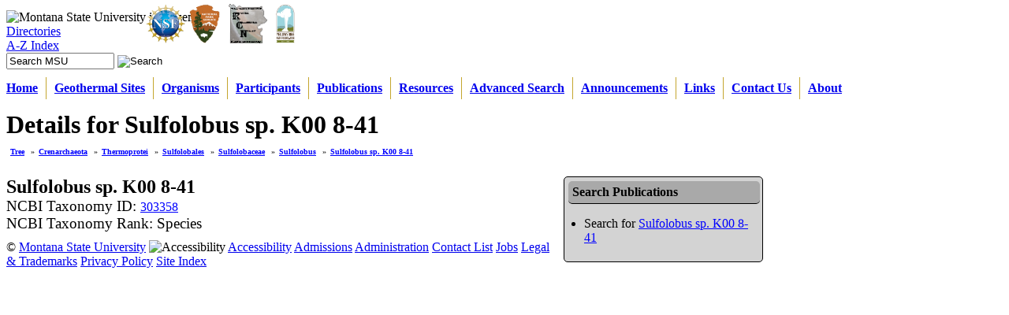

--- FILE ---
content_type: text/html; charset=utf-8
request_url: http://rcn.montana.edu/Organisms/Detail.aspx?id=114
body_size: 19905
content:


<!-- <!DOCTYPE html PUBLIC "-//W3C//DTD XHTML 1.0 Transitional//EN" "https://www.w3.org/TR/xhtml1/DTD/xhtml1-transitional.dtd"> -->
<!DOCTYPE html>

<html xmlns="https://www.w3.org/1999/xhtml">
<head id="Head1"><title>
	Organism Detail - Yellowstone Research Coordination Network
</title><meta name="description" content="The Yellowstone National Park Research Coordination Network is a collaboration of scientists and
        NPS staff to develop a coordinated research network focused on geothermal biology and geochemistry." /><meta name="keywords" content="yellowstone, research, biology, geothermal, geochemistry" /><link rel="shortcut icon" href="../favicon.ico" type="image/x-icon" /><link rel="stylesheet" type="text/css" href="https://www.montana.edu/msucommon/stylesv2/screen.css" media="screen" /><link rel="stylesheet" type="text/css" href="https://www.montana.edu/msucommon/stylesv2/navflyout.css" media="screen" />
    <!-- <link rel="stylesheet" type="text/css" href="https://www.montana.edu/msucommon/stylesv2/tabs200.css" media="screen" /> -->
    <!--[if IE 6]><link rel="stylesheet" type="text/css" href="https://www.montana.edu/msucommon/stylesv2/ie6screen.css" media="screen" /><![endif]-->
    <link rel="stylesheet" type="text/css" href="https://www.montana.edu/msucommon/stylesv2/mobile.css" media="handheld, only screen and (max-device-width: 480px)" /><link rel="stylesheet" type="text/css" href="https://www.montana.edu/msucommon/stylesv2/print.css" media="print" /> 
    <style type="text/css">
        body {
	            background-image: url(https://www.montana.edu/msucommon/imagesv2/bannertop.png);
	            background-position: top;
	            background-repeat: repeat-x;
	        }	
    </style>   
    
    <script type="text/javascript">
        ///
        /// returns the version of IE being  used or 0 if a good browser is being used
        ///
        function msieversion() {
            var ua = window.navigator.userAgent
            var msie = ua.indexOf("MSIE ")

            if (msie > 0)      // If Internet Explorer, return version number
                return parseInt(ua.substring(msie + 5, ua.indexOf(".", msie)))
            else                 // If another browser, return 0
                return 0

        }

        ///
        /// use onmouseover/onmouseout css hack to get :hover to work for older versions
        /// of IE (<=7).
        ///
        function setSfHover() {
            if (msieversion() < 8) {
                // only add these classes if the browser is IE, it does not support 
                // :hover on elements other than a.
                var sfEls = document.getElementById("sitenav").getElementsByTagName("li");
                for (var i = 0; i < sfEls.length; i++) {
                    sfEls[i].onmouseover = function () {
                        this.className += " sfhover";
                    }
                    sfEls[i].onmouseout = function () {
                        this.className = this.className.replace(new RegExp(" sfhover\\b"), "");
                    }
                }
            }
        }
    </script> 

    
    <link type="text/css" href="../Styles/default.css" rel="stylesheet" media="all" />
    <link type="text/css" href="../Styles/organism.css" rel="stylesheet" media="all" />
</head>
<body>
<script type="text/javascript">
    var _gaq = _gaq || [];
    _gaq.push(['_setAccount', 'UA-41097485-1']);
    _gaq.push(['_trackPageview']);
    (function () {
        var ga = document.createElement('script'); ga.type = 'text/javascript'; ga.async = true;
        ga.src = ('https:' == document.location.protocol ? 'https://ssl' : 'https://www') +
                  '.google-analytics.com/ga.js';
        (document.getElementsByTagName('head')[0] ||
         document.getElementsByTagName('body')[0]).appendChild(ga);
    })();
</script>
<form method="post" action="./Detail.aspx?id=114" id="mainForm">
<div class="aspNetHidden">
<input type="hidden" name="__EVENTTARGET" id="__EVENTTARGET" value="" />
<input type="hidden" name="__EVENTARGUMENT" id="__EVENTARGUMENT" value="" />
<input type="hidden" name="__VIEWSTATE" id="__VIEWSTATE" value="rW4z79vizCMt1Plg6pGneMoOu/7UPNrsg0/JcO9sH1CbcXWCAdcFrQw1qRFgvofG57AjuWgKWR0AmgHGxps7shHMFmQx5gMQhARaUAb2OhiqdJigEVEcXYpmx9Jb/3LHdnv31TBHeF+dFdOZSfSSAgU3lePrCrhjcPnOSP5vHy9SQTxnTm0bks1EHViUWLhtu9KXvc5+0K/qydrJ0x71SzoFLqEf27LHEN8OhyTmJYlZGeDZtUWUTYXTLy70o0N97X6xDmLN/fxqO0Z14StKIIaBE0oKtYnEKJRcg0AzuNTK8jc/aCchVa7+NzEcYsQ3OWNTD9VEFouiRTiAJ1jUhGWuiKMD/vud307wxBv1kCFFupKSqXh2ei4Fo9ouikRjgqzR2yzjWY5rEMY120+49CcFZoQxs/FhtS27F0IhRHVsBiyx+UzmPpXzIGQ7O4ImdmzPpgNF+IB3WiG3rmJ/pcQzdcPCQ70/HvjYZ5bsds0gAuwQgIFhkgeFVBu+2+WXBjZj5qIOMKWHNgl3HysU6OEEtV51ROGRdQ+lnKWMldDNY3QiKq40oLt9Hjg0ep8ZEieNtYGhzvQNOL5Hhkj2zDJ/CHByT2A1xAIy6/[base64]/oGptf7wtSCWUi9+lQ3tYfNFctBCEwCR5RRJgTRXcZTtWNUdYFPGbn+xP0/Xpj/3oUL0fFNuM23fDs9EgSvxbHtUhxYmWv6BLqH33sK4sF2b8wWIyqTutpnQkpSUCyYSjcnzsPZBzr4d2W07XxxEK12SsDbxfa1quCH68i19yaWcQY/ChGKr09SnCE6dsBYEWzOURIQoci2/Xf/rNxPuFCcp/0ElRXfCLJ5RdReI7i0fGNxLK1mhO6adM+mjiZXzLxOdPLfn5qh44NnXakOUU/lB3MmzqS3Js3PoWsxdiMsrbuV4W4vnLsI8IA0kM7B8e236OfYVlHI2YKFYhN0Q9p0zDG7QsBYTV7TOMvt6UmjB0MmTwgFfXoxxQbNfgOEASrLKpbYoCisCded/BRQtD7F+TFTCHiQVyFmt0wps/[base64]/tJF0fbEO2EiBeuV5V/A5Y2Tu7SXw+llEtQPAyyAkiwN2e8vVnM9ab1k81JySVnppXqQ0YjnLydiYYvU1//1+Qw7AmkZ5/RSGYDu30TUwRa4bRhF2bMrrWQ8skxFWC9SVMIQQ2FjHCbEvCu3FibsCfELX+tvWbsX2swpkj2oeJ1s0QBPVrVI5KIzgrH8sLJ4O27cgUQBcDU7Ebk0bYLsDQnF/ZihbmoQOwss7RRQNJz" />
</div>

<script type="text/javascript">
//<![CDATA[
var theForm = document.forms['mainForm'];
if (!theForm) {
    theForm = document.mainForm;
}
function __doPostBack(eventTarget, eventArgument) {
    if (!theForm.onsubmit || (theForm.onsubmit() != false)) {
        theForm.__EVENTTARGET.value = eventTarget;
        theForm.__EVENTARGUMENT.value = eventArgument;
        theForm.submit();
    }
}
//]]>
</script>


<script src="/WebResource.axd?d=pynGkmcFUV13He1Qd6_TZEzEWvu5bcxlr69fYP7Ml6FAiuYvJa3KOIE-R6Qaz7k7qKzo2YrLRufJC8p81JjatA2&amp;t=638901320248157332" type="text/javascript"></script>


<script src="../Scripts/WebForms/MsAjax/MicrosoftAjax.js" type="text/javascript"></script>
<script type="text/javascript">
//<![CDATA[
if (typeof(Sys) === 'undefined') throw new Error('ASP.NET Ajax client-side framework failed to load.');
//]]>
</script>

<script src="../Scripts/WebForms/MsAjax/MicrosoftAjaxWebForms.js" type="text/javascript"></script>
<div class="aspNetHidden">

	<input type="hidden" name="__VIEWSTATEGENERATOR" id="__VIEWSTATEGENERATOR" value="63A0563F" />
	<input type="hidden" name="__EVENTVALIDATION" id="__EVENTVALIDATION" value="fmNrod4ptP3IN08ZKXTy8qDgvd5PnGjXiwVXyinHplQ8R4gop5GwzhPWjKD1OuFFEfBWx3lD2bMaYTNskl9jtRRd+LjUmvl6X1sXPy1JrH+toM3qyXDV8wcuUVVsyPt++BTpgcb2bP4xTsybyyILeJy51pa01xqs8mrVpSlfjpeyzgm3cYGAKwNKbWrm7LV0" />
</div>
    <div id="table">
        <div id="header">
            <!--ZOOMSTOP-->
            <div id="banner">
                <img src="https://www.montana.edu/msucommon/imagesv2/banner2.png" alt="Montana State University in Bozeman" width="960px" height="60px" 
                    border="0" align="middle" usemap="#Map" title="Montana State University in Bozeman"/><map name="Map" id="Map"><area shape="rect" 
                    coords="2,1,182,61" href="https://www.montana.edu/" target="_top" alt="Montana State University - Home" /></map>             		
                <a href="https://www.nsf.gov" title="National Science Foundation"><img src="../Images/nsf.png" class="nsf" /></a>
                <a href="https://www.nps.gov/yell/index.htm" title="NPS Yellowstone site"><img src="../Images/nps.png" class="nps" /></a>
                <a href="../Default.aspx" title="Yellowstone Research Coordination Network"><img src="../Images/logosmall.png" class="rcn" /></a>
                <a href="https://www.ypf.org" title="Yellowstone Park Foundation"><img src="../Images/YPFLogo.jpg" class="ypf" /></a>
                <div id="headnav">
                    <div class="navlink">
                        <a href="https://www.montana.edu/people/" title="Directories">Directories</a>
                    </div>
                    <div class="navlink" style="border-left:0;">
                        <a href="https://www.montana.edu/siteindex/" title="A-Z Index">A-Z Index</a>
                    </div>
                </div>
                <div name='msusearch' class="search">
                    <input name="ctl00$cx" type="hidden" id="cx" value="008992511269271655684:zana6q1rfbs" />
                    <input name="ctl00$cof" type="hidden" id="cof" value="FORID:11" />
                    <input name="ctl00$q" type="text" id="q" size="15" class="searchbox" value="Search MSU" onfocus="if (this.value == &#39;Search MSU&#39;) this.value = &#39;&#39;;" />
                    <input src="https://www.montana.edu/msucommon/imagesv2/go.png" name="ctl00$searchbtn" type="image" id="searchbtn" class="searchbtn" alt="Search" />
                </div>
         	</div><!--End Banner-->
            <!--ZOOMRESTART-->
		</div><!-- End Header -->
        <!-- END HEADER INFORMATION -->
        <div id="maincontent">
            <div id="fullpane">
                <!--ZOOMSTOP-->
                <div id="menubar">
                    <ul id="sitenav">
                        <li><a href="../Default.aspx" class="first">Home</a></li>
                        <li><a href="../Features/Search.aspx">Geothermal Sites</a></li>
                        <li>
                            <a href="Overview.aspx">Organisms</a>
                            <ul>
                                <li><a href="Overview.aspx">Browse</a></li>
                                <li><a href="Search.aspx">Search</a></li> 
                            </ul>
                        </li>
                        <li>
                            <a href="../Participants/Gallery.aspx">Participants</a>
                            <ul>
                                <li><a href="../Participants/Gallery.aspx">People</a></li>
                                <li><a href="../Participants/Institutions.aspx">Institutions</a></li>
                                <li><a href="../Participants/Search.aspx">Search</a></li>
                            </ul>
                        </li>
                        <li><a href="../Publications/Search.aspx">Publications</a></li>
                        <li>
                            <a href="../Resources/Earthquakes.aspx">Resources</a>
                            <ul>
                                <li><a href="../Resources/Earthquakes.aspx">Earthquakes</a></li>
                                <li><a href="../Resources/Weather.aspx">Weather</a></li>
                                <li><a href="../Resources/Webcams.aspx">Park Webcams</a></li>
                                <li><a href="../Resources/Predictions.aspx">Geyser Eruption Times</a></li>
                                <li><a href="../Resources/Converter.aspx">Lat/Lon Converter</a></li>
                            </ul>
                        </li>
                        <li><a href="../Search/Search.aspx">Advanced Search</a></li>
                        <li><a href="../Events.aspx">Announcements</a></li>
                        <li><a href="../Links.aspx">Links</a></li>
                        <li><a href="../Contact.aspx">Contact Us</a></li>
                        <li><a href="../About.aspx" class="last">About</a></li>
                    </ul>
                </div>
                <!--ZOOMRESTART-->
                <script type="text/javascript">
//<![CDATA[
Sys.WebForms.PageRequestManager._initialize('ctl00$ScriptManager', 'mainForm', [], [], [], 90, 'ctl00');
//]]>
</script>

                
    <content id="details">
        <h1>Details for Sulfolobus sp. K00 8-41</h1>
        
                <div id="crumbs">
                    <ul>
                        <li id="MainContent_BreadcrumbsRepeater_headerItem" class="first"><a href="Overview.aspx" id="MainContent_BreadcrumbsRepeater_A1">Tree</a>&nbsp;&raquo;</li>
            
                <li id="MainContent_BreadcrumbsRepeater_listItem_0"><a href="Tree.aspx?id=11" id="MainContent_BreadcrumbsRepeater_A2_0" title="Return to Crenarchaeota">Crenarchaeota</a>&nbsp;&raquo;</li>
            
                <li id="MainContent_BreadcrumbsRepeater_listItem_1"><a href="Tree.aspx?id=37" id="MainContent_BreadcrumbsRepeater_A2_1" title="Return to Thermoprotei">Thermoprotei</a>&nbsp;&raquo;</li>
            
                <li id="MainContent_BreadcrumbsRepeater_listItem_2"><a href="Tree.aspx?id=65" id="MainContent_BreadcrumbsRepeater_A2_2" title="Return to Sulfolobales">Sulfolobales</a>&nbsp;&raquo;</li>
            
                <li id="MainContent_BreadcrumbsRepeater_listItem_3"><a href="Tree.aspx?id=58" id="MainContent_BreadcrumbsRepeater_A2_3" title="Return to Sulfolobaceae">Sulfolobaceae</a>&nbsp;&raquo;</li>
            
                <li id="MainContent_BreadcrumbsRepeater_listItem_4"><a href="Tree.aspx?id=89" id="MainContent_BreadcrumbsRepeater_A2_4" title="Return to Sulfolobus">Sulfolobus</a>&nbsp;&raquo;</li>
            
                <li id="MainContent_BreadcrumbsRepeater_listItem_5" class="last"><a href="Tree.aspx?id=114" id="MainContent_BreadcrumbsRepeater_A2_5" title="Return to Sulfolobus sp. K00 8-41">Sulfolobus sp. K00 8-41</a></li>
            
                    </ul>
                </div>
            
        <div id="right-column">
            <div id="search-link" class="info-pane">
                <div class="info-pane title">
                    Search Publications
                </div>
                <ul>
                    <li>
                        Search for <a href="../Search/Search.aspx?zoom_query=&quot;sulfolobus+sp.+k00+8-41&quot;&zoom_and=1&zoom_per_page=10&zoom_sort=0&zoom_cat=0" id="MainContent_searchLink">Sulfolobus sp. K00 8-41</a>
                    </li>
                </ul>
            </div>
            <div id="participants" class="info-pane">
                <div class="info-pane title">
                    Participants Studying this Organism
                </div>
                
                        <ul>
                    
                        </ul>
                    
            </div> 
                       
            <div id="features" class="info-pane">
                <div class="info-pane title">
                    <span>Thermal Features for this Organism</span>
                </div>
                
                        <ul>
                    
                        </ul>
                    
            </div>
        </div>

        
                <div id="organism-info">
            
                <h2>Sulfolobus sp. K00 8-41</h2>
                <span>NCBI Taxonomy ID:&nbsp;</span><a href='https://www.ncbi.nlm.nih.gov/Taxonomy/Browser/wwwtax.cgi?mode=Info&id=303358'>303358</a><br />
                <span>NCBI Taxonomy Rank:&nbsp;Species</span><br />
                <div class="description">
                    
                </div>
                <div class="biblio">
                    <div id="biblio-title" class="title">
                        Bibliography
                    </div>
                    
                            <ol>
                        
                            </ol>
                        
                </div>
            
                </div>
            
    </content>

    

    

    

    

    

            </div>
            <!--ZOOMSTOP-->
            <div id="footer">
                    <div class="footerhr"></div>
                    &copy; <a href="https://www.montana.edu/" class="linkspacingmsu">Montana State University</a> 
                    <img src="https://www.montana.edu/msucommon/imagesv2/ada2.png" alt="Accessibility" name="ada" width="9px" height="12px" id="ada" />
                    <a class="linkspacing" href="https://www.montana.edu/accessibility/">Accessibility</a>
                    <a class="linkspacing" href="https://www.montana.edu/admissions/">Admissions</a>
                    <a class="linkspacing" href="https://www.montana.edu/admin/">Administration</a>
                    <a class="linkspacing" href="https://www.montana.edu/contact/">Contact List</a>
                    <a class="linkspacing" href="https://www.montana.edu/jobs/">Jobs</a> 
                    <a class="linkspacing" href="https://www.montana.edu/legal/">Legal &amp; Trademarks</a> 
                    <a class="linkspacing" href="https://www.montana.edu/privacy/">Privacy Policy</a> 
                    <a class="linkspacing" href="https://www.montana.edu/siteindex/">Site Index</a>
            </div>
            <!--ZOOMRESTART-->
        </div>
    </div>
</form>
<script type="text/javascript" src="/Scripts/jquery-1.7.1.min.js"></script>
<script type="text/javascript" src="/Scripts/jquery-ui-1.10.4.custom.min.js"></script>
<script>
    $(function () {
        $(document).tooltip();
        setSfHover();
    });
</script>

    <script type="text/javascript">
        ///
        /// set visibility for containing div to none if no data for a given category is found.  assumes mark up of
        /// <div><ul></ul></div>
        ///
        function dataBoundTableLoaded(tname) {
            var div = document.getElementById(tname);
            var ul = document.getElementById(tname).getElementsByTagName("ul")[0];

            // if there are no participants, let the user know
            if (ul.childElementCount == 0) {
                div.style.display = "none";
            }
        }

        ///
        /// hide bibliograpy section if no papers are associated with an organism
        ///
        function hideBiblioBar(name) {
            var biblio = document.getElementsByClassName(name)[0];
            if (!biblio)
                return;

            var ol = biblio.getElementsByTagName("ol")[0];
            if (ol) {
                if (ol.childElementCount == 0) {
                    biblio.style.display = "none";
                }
            } else {
                biblio.style.display = "none";
            }
        }

        ///
        /// check to see if the "Bibliography" title bar is above or below the bottom of the right sidebar.
        /// if it is above the right sidebar reset the width
        ///
        function setBiblioBarWidth(name) {
            var titlebar = document.getElementById(name);
            var sidebar = document.getElementById("right-column");

            var offset = titlebar.offsetTop + titlebar.offsetParent.offsetTop;
            var height = sidebar.clientHeight;

            if (offset < height - 50) {
                titlebar.style.width = "686px";
            } else {
                titlebar.style.clear = "both";
            }
        }

        $(function () {
            dataBoundTableLoaded("participants");
            dataBoundTableLoaded("features");
            setBiblioBarWidth("biblio-title");
            hideBiblioBar("biblio");
        });
    </script>

</body>
</html>


--- FILE ---
content_type: text/css
request_url: http://rcn.montana.edu/Styles/organism.css
body_size: 2623
content:
#details {
  width: 960px;
}

#right-column {
    float: right;
    margin: 14px 0 10px 10px;
    width: 253px;
}

    #right-column .info-pane {
        background-color: lightgrey;
        padding: 5px;
        border: 1px solid black;
        border-radius: 5px;
        margin-bottom: 10px;
    }

        #right-column .info-pane .title {
            width: 233px;
            border: none;
            border-bottom: 1px outset black;
            background-color: darkgrey;
            font-weight: bold;
        }

        #right-column .info-pane ul {
            padding-left: 20px;
        }

    #details a {
        color: blue;
    }

        #details a:visited {
            color: blue;
        }

    #details h1 {
        margin-bottom: 0px;
        padding-bottom: 0;
    }

/*
    Definitions for crumbs at top of page...
*/
#crumbs
{
    padding-top: 5px;
    padding-bottom: 5px;
    margin: auto;
    font-size: 10px;
}

    #crumbs ul li a.first
    {
        padding-left: 0;
    }

    #crumbs ul
    {
        display: inline-block;
        list-style-type: none;
        margin: 0;
        padding: 0;
        overflow: hidden;
    }

    #crumbs ul li
    {
        float: left;
    }

    #crumbs ul li a
    {
        display: inline-block;
        border-right: none;
        font-weight: bold;
        padding: 5px 5px 5px 5px;
        color: blue;
    }

    #crumbs ul li a:visited
    {
        display: inline-block;
        border-right: none;
        font-weight: bold;
        padding: 5px 5px 5px 5px;
        color: blue;
    }

    #crumbs ul li a.last
    {
        border: none;
    }

#organism-info {
    margin-top: 14px;
}

    #organism-info h2 {
        margin: 0px;
        padding-top: 0;
    }

    #organism-info .description {
        margin-top: 10px;
    }

    #organism-info span {
        font-size: larger;
    }

    #organism-info .biblio {
        margin-top: 10px;
    }

    #organism-info .biblio .title {
        width: auto;
        background-color: darkgrey;
        border-radius: 5px;
        border-bottom: 1px outset black;
        font-weight: bold;
        padding: 5px;
        font-size: larger;
    }

    #organism-info .smalltext {
        margin-top: 10px;
        font-size: 10px;
    }

#search-controls {
    margin-bottom: 15px;
    text-align: left;
    border: 1px solid black;
    background-color: lightgrey;
    border-radius: 5px;
    text-align: center;
    padding: 5px 0 5px 0;
}

